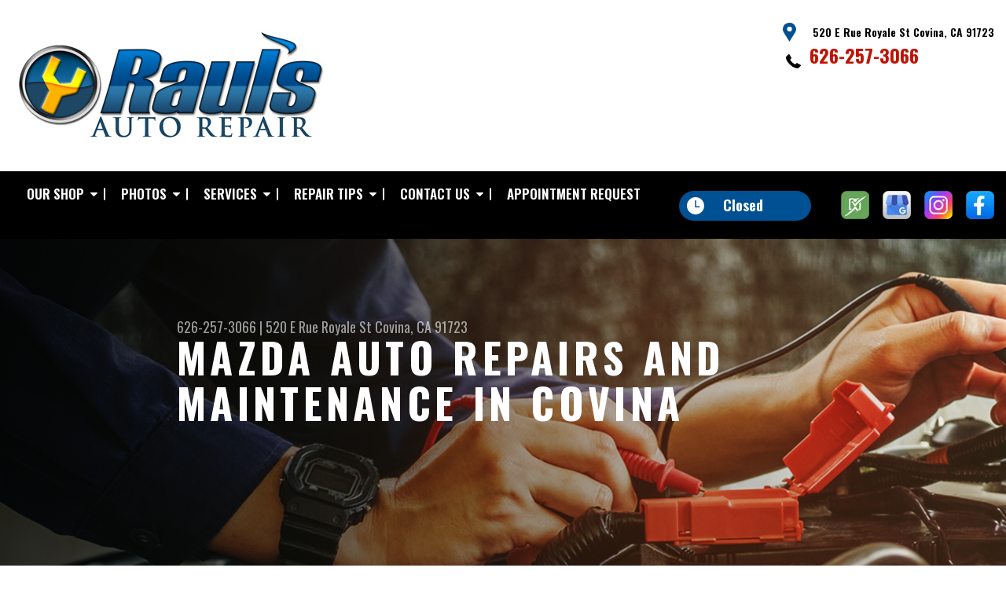

--- FILE ---
content_type: text/html; charset=UTF-8
request_url: https://www.raulsautorepaircovina.com/Covina-mazda-repairs.html
body_size: 41794
content:
<!DOCTYPE html>
<html lang="en" xml:lang="en">
<head>

		<title>Mazda Auto Repair in Covina | Raul's Auto Repair</title>
	<meta http-equiv="Content-type" content="text/html; charset=utf-8" />
	<meta name="geo.position" content="34.0893638; -117.8806599"/>
	<meta name="geo.placename" content="Covina, CA"/>
	<meta name="geo.region" content="US-CA" />
	<meta name="ICBM" content="34.0893638,-117.8806599" />
	<meta name="Description" content="Full-service Mazda auto repair in Covina-timely, thorough, and tailored to your vehicle's needs. Keeping you on the road with confidence."/>
	<meta name="viewport" content="width=device-width, initial-scale=1.0">
	<link rel="shortcut icon" type="image/x-icon" href="images/favicon.ico" />
	<meta charset="utf-8" />
	<meta name="thumbnail" content="https://www.raulsautorepaircovina.com/custom/page-image.png" />
        <meta property="og:image" content="https://www.raulsautorepaircovina.com/custom/page-image.png" />
	<link rel="canonical" href="https://www.raulsautorepaircovina.com/Covina-mazda-repairs.html" />
	

		<link rel="stylesheet" href="https://cdn.repairshopwebsites.com/defaults/css/rateit.css" type="text/css" media="screen" />
	<link href="https://fonts.googleapis.com/css?family=Oswald:300,400,500,600,700&display=swap" rel="stylesheet">

	<!-- Vendor Styles -->
	<link rel="stylesheet" href="https://cdn.repairshopwebsites.com/templates/63/css/aos.css" />

	<!-- App Styles -->
	<link rel="stylesheet" href="https://cdn.repairshopwebsites.com/templates/63/css/css.css" />
	<link rel="stylesheet" href="https://cdn.repairshopwebsites.com/defaults/css/default.css" />


	<style type = "text/css">


.header { background-color: #FFFFFF; }
.contact .ico-location { fill: #005193; }
.ico-phone-head { color: #000000 !important; }
.list-logos-alt li { border: 2px solid #005193; }
.list-logos-alt .ico-location, .list-logos-alt .ico-envelope { fill: #005193 !important; }
.list-logos-alt .ico-phone-head { color: #005193 !important; }

.header .header__contacts { color: #000000; }
.header .header__bar { color: #000000; }
.contact a:not(.btn) { color: #C11304; }

.header .header__foot { color: #C11304; } 

@media (max-width: 1023px) {
.contact p { background-color: #005193; }
}

.header .header__actions { background-color: #000000; }
.nav-trigger {  background-color: #000000; }
.nav-header { color: #FFFFFF; }
.nav-header > ul > li + li a:before { background-color: #FFFFFF; }
.nav-header > ul > li > a:hover { color: #FFB200; }

.nav-header .sub ul { background-color: #005193; color: #FFFFFF; }
.nav-header .has-dd:after { border-color: transparent transparent #005193 transparent; }
.nav-header .sub a:hover { background-color: #FFB200; color: #000000; }
@media (max-width: 1023px) {
.nav-header .sub a {  background-color: #005193; color: #FFFFFF; }
}

.hours { background-color: #005193; color: #FFFFFF; }
.header__hours .hours__dropdown { color: #FFFFFF; }
.header__hours .hours__dropdown ul { background-color: #005193; }

.intro .btn--blue { background-color: #005193; color: #FFFFFF; }

@media (max-width: 767px) {
.intro {  background-color: #005193; color: #FFFFFF; }
.intro--secondary h1, .intro--secondary h2 { color: #FFFFFF !important; }
}



.intro:before { content: ''; position: absolute; top: 0; left: 0; bottom: 0; right: 0; background-image: -webkit-gradient(linear, left top, right top, from(rgba(0,0,0,.8)), to(rgba(0,0,0,.001)) ); background-image: -o-linear-gradient(left, rgba(0,0,0,.8), rgba(0,0,0,.001) ); background-image: linear-gradient(to right, rgba(0,0,0,.8), rgba(0,0,0,.001) ); z-index: -1; }






.section--services { background-color: #000000; }
.section--services .section__title { color: #005193; }
.section--services .section__title span { color: #FFB200; }
.service .service__body .h5:before, .service .service__body h5:before { background-color: #005193; }
.service .service__inner:hover { background-color: #FFB200;  }
.service .service__inner:hover .service__body { background-color: #FFB200; color: #000000; }
.service .service__inner:hover .service__body .h5 { color: #000000; }
.service .service__inner:hover .service__body .h5:before, .service .service__inner:hover .service__body h5:before { background-color: #000000; }
.section--services .btn--red { background-color: #005193; color: #FFFFFF; }

.section--fluid { background-color: #005193; color: #FFFFFF; }

.section--flex { background-color: #EAEFF5 !important; }
.section--flex .section__title { color: #005193; }
.section--flex .section__title span { color: #FFB200; }
.list-locations li a:hover { color: #005193; }
.list-locations li a:hover svg { fill: #005193; }

.coupon .coupon__aside { background-color: #FFB200; }
.coupon { background-color: #FFCA28; color: #000000; }
.coupon--blue .coupon__aside:after { background-color: #005193; }
.coupon--blue { background-color: #0F358E; color: #FFFFFF; }
.coupon .btn--white { background-color: #000000; color: #FFFFFF; }
.coupon--blue .btn--white { background-color: #FFFFFF; color: #005193; }

.section .section--updates { background-color: #EAEFF5 !important; }
.section--updates .section__aside .section__title { color: #005193; }
.section--updates .section__aside .section__title span { color: #FFB200; }

.section--updates .section__content .section__title { color: #005193; }
.section--updates .section__content .section__title span { color: #FFB200; }
.updates--alt .update .h5:before, .updates--alt .update h5:before { background-color: #005193; }
.updates--alt .update a { color: #005193; }
.updates *::-webkit-scrollbar-thumb {
 border-left: 2px solid #005193; 
}

.section--testimonials:before { background: rgba(0,81,147,.9); }
.section--testimonials { color: #FFFFFF; }
.testimonial figure { background-color: #FFB200; }
.section--testimonials .btn--red { background-color: #FFB200; color: #000000; }
.section--testimonials .btn--red-outline { border: 2px solid #000000; }

.section--callout { background-color: #FFB200; color: #FFFFFF; }
.section--callout .btn-form { background-color: #111922; color: #FFFFFF; }

.footer { background-color: #111922; color: #C2C2C2; }
.footer .h3, .footer h3 { color: #FFFFFF; }

.copyright { background-color: #192430; color: #C2C2C2; }

.breadcrumbs h2 { color: #005193; }
.nav-tabs .nav__title { background-color: #FFB200; color: #000000; }
.nav-tabs li:hover { color: #005193; }

.cta a:hover { background: #FFB200 !important; color: #000000 !important; }





</style>
		<script src="https://code.jquery.com/jquery-3.1.1.min.js" integrity="sha256-hVVnYaiADRTO2PzUGmuLJr8BLUSjGIZsDYGmIJLv2b8=" crossorigin="anonymous"></script>

	<script type="text/javascript" src="https://cdn.repairshopwebsites.com/defaults/js/jquery.rateit.js" defer></script>





<script type="application/ld+json"> { "@context" : "http://schema.org", "@type" : "AutoRepair", "name" : "Raul's Auto Repair", "description" : "Raul's Auto Repair | Expert Auto Repair Services in Covina, CA. Call Today 626-257-3066 or drop by 520 E Rue Royale St", "url" : "https://www.raulsautorepaircovina.com", "id" : "https://www.raulsautorepaircovina.com/", "image" : "https://www.raulsautorepaircovina.com/custom/logo.jpg", "priceRange" : "$", "address" : { "@type": "PostalAddress", "streetAddress": "520 E Rue Royale St", "addressLocality": "Covina", "addressRegion": "CA", "postalCode": "91723", "addressCountry": "US"}, "geo" : { "@type": "GeoCoordinates", "latitude": "34.0893638", "longitude": "-117.8806599"}, "telephone" : "626-257-3066", "openingHours": [ "Mo 08:00-17:00", "Tu 08:00-17:00", "We 08:00-17:00", "Th 08:00-17:00", "Fr 08:00-17:00", "Sa 08:00-14:00", "Su 00:00-00:00"], "areaServed" : ["Covina", "Pomona", "Pomona", "El Monte", "Chino"], "sameAs" : ["https://www.surecritic.com/reviews/rauls-auto-repair-1","https://g.page/raul-s-auto-repair-covina?share","https://www.instagram.com/raulsautorepair/","https://www.facebook.com/raulsauto2/"],"review": [{"@type": "Review", "url": "https://www.raulsautorepaircovina.com/Pomona-testimonials.html","author": {"@type": "Person","name": "Orange Sauce" },"description": "I went here because my car stalled due to several issues, they diagnosed it and rechecked my car, they were able to find 2 transmission seals damaged, my alternator, and O2 sensor, after they fixed and replaced everything, all my check engine lights were gone, they did a great job and so far I'm happy with the work they've done, I'm still testing my car and I'm happy with it. Good places to get your car fixed.", "inLanguage": "en"} ]} </script>



<!-- Google tag (gtag.js) --> <script async src="https://www.googletagmanager.com/gtag/js?id=AW-967257972"></script> <script> window.dataLayer = window.dataLayer || []; function gtag(){dataLayer.push(arguments);} gtag('js', new Date()); gtag('config', 'AW-967257972'); </script>


<!-- Meta Pixel Code -> < script> !function(f,b,e,v,n,t,s) {if(f.fba)return;n=f.fbq=function() {n.callMethod? n.callMethod.apply(n,arguments):n.que ue.push(arguments)}; if(!f._fbq)f._fbq=n;n.push=n;n.loaded=! O;n.version='2.0'; n.queue=[];t=b.createElement(e);t.asyn c=!0; t.src=v;s=b.getElementsByTagName(e) [0]; s.parentNode.insertBefore(t,s)}(window, document, script,https://connect.facebook.net/en_US/ fbevents.js'); fba(init, 2182694610025271); fba('track', 'PageView); </script> <noscript><img height="1"width=1" style="display:none" src="https://www.facebook.com/tr? id=218269461002527&ev=PageView &noscript=1" /></noscript> <!-- End Meta Pixel Code -->


</head>

<body>
	<div class="wrapper">
<header class="header">
	<a href="#contentTop" class="btn btn--red btn--red-outline btn-skip">Skip To Content</a>

	<div class="shell">
		<div class="header__inner">
			<div class="header__bar">
				<p>Best Auto Repair, Covina</p>
			</div><!-- /.header__bar -->

			<div class="header__logos">
				<a href="index.php" class="logo">
					<img src="custom/logo.jpg" alt="Raul's Auto Repair">
				</a>
<div class = "brand-logo"></div>

				<a href="#" class="nav-trigger visible-xs-inline-block">
	  				<span></span>
	  				<span></span>
	  				<span></span>
				</a>


			</div><!-- /.header__logos -->

			<div class="header__contacts">
				<div class="contact">
					 <p>
					 	<svg class="ico-location">
					 		<use xlink:href="#ico-location"></use>
					 	</svg><!-- /.ico-1# -->

					 	<span>520 E Rue Royale St Covina, CA 91723</span>
					 </p>

					 <span class = "contact-phone">
					 	<svg class="ico-phone-head" style="color: #000">
					 		<use xlink:href="#ico-phone-head"></use>
					 	</svg><!-- /.ico-1# -->

					 	<a href = "tel:6262573066">626-257-3066</a>
					 </span>
				</div><!-- /.contact -->


				<div class="header__hours mobile_hours">
						<a href="#" class="hours">
							<svg class="ico-clock">
								<use xlink:href="#ico-clock"></use>
							</svg><!-- /.ico-1# -->

							<span class="hours__today">Opening Hours</span>
						</a><!-- /.hours -->

							<div class="hours__dropdown">
								<ul>
									<li>
										<strong>Mon</strong>
										
										<span id="mon" >8:00AM - 5:00PM</span>
									</li>
									
									<li>
										<strong>Tue</strong>
										
										<span id="tue">8:00AM - 5:00PM</span>
									</li>
									
									<li>
										<strong>Wed</strong>
										
										<span id="wed">8:00AM - 5:00PM</span>
									</li>
									
									<li>
										<strong>Thu</strong>
										
										<span id="thur">8:00AM - 5:00PM</span>
									</li>
									
									<li>
										<strong>Fri</strong>
										
										<span id="fri">8:00AM - 5:00PM</span>
									</li>
									
									<li>
										<strong>Sat</strong>
										
										<span id="sat">8:00AM - 2:00PM</span>
									</li>
									
									<li>
										<strong>Sun</strong>
										
										<span id="sun">Closed</span>
									</li>
                                                                        <li></li>
								</ul>
							</div>
					</div><!-- /.header__hours -->

			</div><!-- /.header__contacts -->

			<div class="header__actions">
				<nav class="nav-header">
					<ul><li class = " has-dd"><a href = "Covina-auto-repairs.html">OUR SHOP</a><div class = "sub"><ul><li><a href = "Covina-customer-service.html">CUSTOMER SERVICE</a></li><li><a href = "Covina-auto-repair-shop-location.html">LOCATION</a></li><li><a href = "coupons.html" target = "new">COUPONS</a></li><li><a href = "https://www.surecritic.com/reviews/rauls-auto-repair-1" target = "new">REVIEWS</a></li><li><a href = "Covina-auto-repair-careers.php">CAREERS</a></li><li><a href = "guarantee.html">GUARANTEES</a></li></ul></div></li><li class = " has-dd"><a href = "Covina-slideshow.html">PHOTOS</a><div class = "sub"><ul><li><a href = "Covina-slideshow.html">SLIDESHOW</a></li></ul></div></li><li class = " has-dd"><a href = "Covina-auto-service-repair.html">SERVICES</a><div class = "sub"><ul><li><a href = "Covina-auto-maintenance.html">30K, 60K, 90K, 120K Mile Services</a></li><li><a href = "Covina-auto-ac-repair.html">AC & Heating Repair</a></li><li><a href = "Covina-import-foreign-auto-repair.html">European & Import Repair</a></li><li><a href = "Covina-auto-brakes.html">Brake Repair</a></li><li><a href = "Covina-engine-maintenance.html">Check Engine Light Diagnostics</a></li><li><a href = "Covina-auto-electronics.html">Computer Diagnostics</a></li><li><a href = "Covina-auto-electrical-repair.html">Electrical System Repair</a></li><li><a href = "Covina-auto-maintenance.html">Oil Change</a></li><li><a href = "Covina-undercar-services.html">Steering and Suspension Repair</a></li><li><a href = "Covina-transmission-repair.html">Transmission Services/Repair</a></li><li><a href = "Covina-inspections-emissions.html">Vehicle Inspection</a></li></ul></div></li><li class = " has-dd"><a href = "Covina-auto-repair-shop.php" target = "new">REPAIR TIPS</a><div class = "sub"><ul><li><a href = "https://raulsautorepair.napaautotools.com/#!car-full" target = "new">Maintenance/Repair Videos</a></li><li><a href = "Covina-auto-repair-shop.php">CONTACT US</a></li><li><a href = "Covina-broken-car.html">IS MY CAR BROKEN?</a></li><li><a href = "Covina-general-maintenance.html">GENERAL MAINTENANCE</a></li><li><a href = "Covina-helpful-info.html">COST SAVING TIPS</a></li><li><a href = "Covina-gas-price-calculator.php">TRADE IN A GAS GUZZLER</a></li><li><a href = "Covina-tire-selector.php">BUY TIRES</a></li></ul></div></li><li class = " has-dd"><a href = "Covina-auto-repair-shop.php">CONTACT US</a><div class = "sub"><ul><li><a href = "Covina-auto-repair-shop.php">CONTACT US</a></li><li><a href = "Covina-auto-repair-shop-location.html">LOCATION</a></li><li><a href = "defaults/files/DrivabilityForm.pdf" target = "new">DROP-OFF FORM</a></li><li><a href = "Covina-customer-survey.php">CUSTOMER SURVEY</a></li><li><a href = "https://raulsautorepair.com/appointments/">APPOINTMENT REQUEST</a></li><li><a href = "Covina-ask-an-expert.php">ASK THE MECHANIC</a></li></ul></div></li><li><a href = "https://raulsautorepair.com/appointments/" target = "new">APPOINTMENT REQUEST</a></li></ul>
					<div class = "nav-location">
<p><b>Raul's Auto Repair</b><br>
<a href = "https://maps.google.com/maps?q=520 E Rue Royale St Covina CA, 91723" target = "new">520 E Rue Royale St<br>
Covina, CA 91723</a><br>
<a href = "tel:6262573066">626-257-3066</a>
</div>

          <div class="nav-socials">
            <ul>
<li><a href = "https://www.surecritic.com/reviews/rauls-auto-repair-1" target='new'><img src = "https://cdn.repairshopwebsites.com/defaults/images/surecritic_sticker_sm.webp" alt = "SureCritic" border = "0"></a></li><li><a href = "https://g.page/raul-s-auto-repair-covina?share" target='new'><img src = "https://cdn.repairshopwebsites.com/defaults/images/sticker_gbp_house.webp" alt = "Google Business Profile" border = "0"></a></li><li><a href = "https://www.instagram.com/raulsautorepair/" target='new'><img src = "https://cdn.repairshopwebsites.com/defaults/images/instagram_sticker_sm.webp" alt = "Instagram" border = "0"></a></li><li><a href = "https://www.facebook.com/raulsauto2/" target='new'><img src = "https://cdn.repairshopwebsites.com/defaults/images/facebook_sticker_sm.webp" alt = "Facebook" border = "0"></a></li>

            </ul>
          </div><!-- /.socials -->

				</nav><!-- /.nav-header -->

				<div class="header__info">
					<div class="header__hours">
						<a href="#" class="hours">
							<svg class="ico-clock">
								<use xlink:href="#ico-clock"></use>
							</svg><!-- /.ico-1# -->

							<span class="hours__today">Opening Hours</span>
						</a><!-- /.hours -->

							<div class="hours__dropdown">
								<ul>
									<li>
										<strong>Mon</strong>
										
										<span id="mon" >8:00AM - 5:00PM</span>
									</li>
									
									<li>
										<strong>Tue</strong>
										
										<span id="tue">8:00AM - 5:00PM</span>
									</li>
									
									<li>
										<strong>Wed</strong>
										
										<span id="wed">8:00AM - 5:00PM</span>
									</li>
									
									<li>
										<strong>Thu</strong>
										
										<span id="thur">8:00AM - 5:00PM</span>
									</li>
									
									<li>
										<strong>Fri</strong>
										
										<span id="fri">8:00AM - 5:00PM</span>
									</li>
									
									<li>
										<strong>Sat</strong>
										
										<span id="sat">8:00AM - 2:00PM</span>
									</li>
									
									<li>
										<strong>Sun</strong>
										
										<span id="sun">Closed</span>
									</li>
                                                                        <li></li>
								</ul>
							</div>
					</div><!-- /.header__hours -->

					<ul class="socials">
						<li><a href = "https://www.surecritic.com/reviews/rauls-auto-repair-1" target='new'><img src = "https://cdn.repairshopwebsites.com/defaults/images/surecritic_sticker_sm.webp" alt = "SureCritic" border = "0"></a></li><li><a href = "https://g.page/raul-s-auto-repair-covina?share" target='new'><img src = "https://cdn.repairshopwebsites.com/defaults/images/sticker_gbp_house.webp" alt = "Google Business Profile" border = "0"></a></li><li><a href = "https://www.instagram.com/raulsautorepair/" target='new'><img src = "https://cdn.repairshopwebsites.com/defaults/images/instagram_sticker_sm.webp" alt = "Instagram" border = "0"></a></li><li><a href = "https://www.facebook.com/raulsauto2/" target='new'><img src = "https://cdn.repairshopwebsites.com/defaults/images/facebook_sticker_sm.webp" alt = "Facebook" border = "0"></a></li>
					</ul>
				</div><!-- /.header__info -->
			</div><!-- /.header__actions -->

			<div class="header__foot visible-xs-block">
				<strong>CONTACT US</strong>

				<ul class="list-logos-alt">
					<li>
						<a href="Covina-auto-repair-shop-location.html">
							<svg class="ico-location">
					 			<use xlink:href="#ico-location"></use>
					 		</svg>
						</a>
					</li>

					<li>
						<a href="tel:626-257-3066" class = "lmc_main">
							<svg class="ico-phone-head" >
								<use xlink:href="#ico-phone-head"></use>
							</svg>
						</a>
					</li>

					<li>
						<a href="Covina-auto-repair-shop.php">
							<svg class="ico-envelope">
								<use xlink:href="#ico-envelope"></use>
							</svg>
						</a>
					</li>
				</ul><!-- /.list-logos-alt -->
			</div><!-- /.header__foot -->

		</div><!-- /.header__inner -->
	</div><!-- /.shell -->

	<a href="#" class="nav-trigger hidden-xs">
	  <span></span>
	  <span></span>
	  <span></span>
	</a>
</header><!-- /.header -->

		<div class="main">
			<div class="intro intro--secondary" data-aos="fade-up" style="background-image: url(images/intro-image-2@2x.jpg);">
				<div class="shell">
					<h2 class="page_cta"><a href = "tel:6262573066">626-257-3066</a> | <a href = "https://maps.google.com/maps?q=520 E Rue Royale St Covina CA, 91723" target = "new">520 E Rue Royale St</a> <a href = "Covina-auto-repair-shop-location.html">Covina, CA 91723</a></h2>
						<h1 class="page_title">Mazda Auto Repairs and Maintenance in Covina</h1>
				</div><!-- /.shell -->
			</div><!-- /.intro -->

			<div class="breadcrumbs" data-aos="fade-up">
				<div class="shell">
					<h2><a href="index.php">RAUL'S AUTO REPAIR</a> > <a href = "Covina-auto-service-repair.html">Top Level Auto Repair & Maintenance Services</a> > <a href = "Covina-asian-vehicles.html">ASIAN VEHICLE REPAIR</a> > <a href = "Covina-mazda-repairs.html">MAZDA</a></h2>
				</div><!-- /.shell -->
			</div><!-- /.breadcrumbs -->


			<div class="section section--tabs" data-aos="fade-up">
				<div class="shell">
					<div class="section__inner">
						<div class="section__aside">
							<nav class="nav-tabs">
								<div class="nav__title">
									<h3>Our Services</h3>
								</div><!-- /.nav__title -->
								
								<ul>
																		<li>
										<a href="Covina-4x4-services.html">
											

											<h4>4x4 Services</h4>
										</a>
									</li>									<li>
										<a href="AC-repair-Covina.html">
											

											<h4>AC Repair</h4>
										</a>
									</li>									<li>
										<a href="Covina-alignment-services.html">
											

											<h4>Alignment</h4>
										</a>
									</li>									<li>
										<a href="Covina-asian-vehicles.html">
											

											<h4>Asian Vehicle Repair</h4>
										</a>
									</li>									<li>
										<a href="Covina-auto-brakes.html">
											

											<h4>Brakes</h4>
										</a>
									</li>									<li>
										<a href="Covina-auto-maintenance.html">
											

											<h4>Car & Truck Care</h4>
										</a>
									</li>									<li>
										<a href="Covina-domestic-auto-repair.html">
											

											<h4>Domestic Cars & Trucks</h4>
										</a>
									</li>									<li>
										<a href="Covina-electric-hybrid.html">
											

											<h4>Electric and Hybrid Vehicle </h4>
										</a>
									</li>									<li>
										<a href="Covina-auto-electrical-repair.html">
											

											<h4>Electrical Services</h4>
										</a>
									</li>									<li>
										<a href="electronic_fuel_injection.html">
											

											<h4>Electronic Fuel Injection</h4>
										</a>
									</li>									<li>
										<a href="Covina-auto-electronics.html">
											

											<h4>Electronic Services</h4>
										</a>
									</li>									<li>
										<a href="Covina-engine-overhaul-replacement.html">
											

											<h4>Engine & Transmission</h4>
										</a>
									</li>									<li>
										<a href="Covina-engine-maintenance.html">
											

											<h4>Engine Maintenance</h4>
										</a>
									</li>									<li>
										<a href="Covina-engine-repair.html">
											

											<h4>Engine Repairs</h4>
										</a>
									</li>									<li>
										<a href="Covina-import-foreign-auto-repair.html">
											

											<h4>European & Import Vehicle Repair</h4>
										</a>
									</li>									<li>
										<a href="Covina-fleet-brakes.html">
											

											<h4>Fleet Brakes</h4>
										</a>
									</li>									<li>
										<a href="Covina-fleet-drivetrain.html">
											

											<h4>Fleet Drive Train</h4>
										</a>
									</li>									<li>
										<a href="Covina-fleet-electrical.html">
											

											<h4>Fleet Electrical</h4>
										</a>
									</li>									<li>
										<a href="Covina-fleet-electronics.html">
											

											<h4>Fleet Electronics</h4>
										</a>
									</li>									<li>
										<a href="Covina-fleet-enginework.html">
											

											<h4>Fleet Engine Work</h4>
										</a>
									</li>									<li>
										<a href="Covina-fleet-frontend.html">
											

											<h4>Fleet Front End Services</h4>
										</a>
									</li>									<li>
										<a href="Covina-fleet-general-services.html">
											

											<h4>Fleet General Services</h4>
										</a>
									</li>									<li>
										<a href="Covina-fleet-suspensionwork.html">
											

											<h4>Fleet Suspension Work</h4>
										</a>
									</li>									<li>
										<a href="Covina-fleet-tires.html">
											

											<h4>Fleet Tires</h4>
										</a>
									</li>									<li>
										<a href="Covina-fleet-wheelend.html">
											

											<h4>Fleet Wheel Services</h4>
										</a>
									</li>									<li>
										<a href="general_maintenance.html">
											

											<h4>General Maintenance</h4>
										</a>
									</li>									<li>
										<a href="Covina-auto-repair-services.html">
											

											<h4>General Services</h4>
										</a>
									</li>									<li>
										<a href="Covina-auto-ac-repair.html">
											

											<h4>Heating and Cooling Services</h4>
										</a>
									</li>									<li>
										<a href="hoses_gasket_seal_repair.html">
											

											<h4>Hoses, Gaskets and Seals</h4>
										</a>
									</li>									<li>
										<a href="ignition_repair.html">
											

											<h4>Ignition Repair</h4>
										</a>
									</li>									<li>
										<a href="Covina-inspections-emissions.html">
											

											<h4>Inspections and Emissions</h4>
										</a>
									</li>									<li>
										<a href="Covina-auto-services.html">
											

											<h4>Miscellaneous  Services</h4>
										</a>
									</li>									<li>
										<a href="oil_change_near_Covina.html">
											

											<h4>Oil Change</h4>
										</a>
									</li>									<li>
										<a href="Covina-quick-lube-services.html">
											

											<h4>Quick Lube Services</h4>
										</a>
									</li>									<li>
										<a href="Covina-new-tires.html">
											

											<h4>Tires</h4>
										</a>
									</li>									<li>
										<a href="Covina-towing-services.html">
											

											<h4>Towing</h4>
										</a>
									</li>									<li>
										<a href="Covina-transmission-repair.html">
											

											<h4>Transmission Services</h4>
										</a>
									</li>									<li>
										<a href="Covina-undercar-services.html">
											

											<h4>Undercar Services</h4>
										</a>
									</li>									<li>
										<a href="wheels_new_set_tires_Covina.html">
											

											<h4>Wheels and Tires</h4>
										</a>
									</li>
								</ul>
							</nav><!-- /.nav-tabs -->
						</div><!-- /.section__aside -->



						<div class="section__content">

							<div class="tabs">

								<div class="tab active">


					
					<h2>Mazda Repair Services in Covina</h2>

<p><b>We Repair all Makes and Models, Including:</b></p>

<p>
<ul>
<li>Mazda CX-9</li>
<li>Mazda CX-5</li>
<li>Mazda CX-30</li>
</ul>
</p>

<p>Raul's Auto Repair has a team of trained Mazda pro mechanics located in Covina who are ready to handle whatever auto repairs your Mazda vehicle needs. We understand what the affordable, sporty Mazda brand is all about.</p>

<p>Mazda, a company once owned by Ford is now an independent entity. Mazda has continued to push the envelope on fun driving dynamics in an affordable package. However, this fun-to-drive attitude requires a commitment to a standard schedule of general maintenance from Mazda car owners. The zip of a Mazda engine is backed by regular oil changes and other maintenance.</p>

<p>At Raul's Auto Repair in Covina we are focused on helping you maintain your Mazda's reliability and sportiness. Being sidelined by a dead battery or worried by increased engine noise is not necessary when you bring us your Mazda car or truck for regular general maintenance.</p>

<p>We are ready to fix your Mazda and get you and your car back on the road as quickly and conveniently as possible. Raul's Auto Repair prides itself on providing affordable and efficient repairs. We are here to take care of your Mazda vehicle's maintenance and repair needs, so give us a call or stop by the shop at 520 E Rue Royale St, Covina, CA. Our friendly staff is waiting, give us a call at <a href = "tel:6262573066">626-257-3066</a>.</p>

<p>Discover More About Mazda Repair Services At Raul's Auto Repair in Covina<br><br><a href="Covina-asian-vehicles.html" > Asian Vehicle Services  </a></p>
</div>
</div><!-- /.tabs -->
						</div><!-- /.section__content -->
					</div><!-- /.section__inner -->
				</div><!-- /.shell -->
			</div><!-- /.section section-/-tabs -->



			<div class="section section--coupons" data-aos="fade-up" style="background-image: url(images/coupons.jpg);">
				<div class="shell">
					<h3 class="h2">coupons</h3>

					<div class="coupons">
						<div class="coupon">
							<div class="coupon__aside">
								<h4>State of California SMOG CHECK<br>$30.00 + Certificate</h4>

								<a href="coupons.html" class="btn btn--white">view coupon</a>
							</div><!-- /.coupon__aside -->

							<div class="coupon__content">
								<p>(For year models 2000 and newer)Must present this coupon. Please call for appointment. Most cars, light trucks and SUVs</p>
							</div><!-- /.coupon__content -->
						</div><!-- /.coupon -->

						<div class="coupon coupon--blue hidden-md hidden-sm hidden-xs">
							<div class="coupon__aside">
								<h4>OIL CHANGE & FILTER $78.95</h4>

								<a href="coupons.html" class="btn btn--white">view coupon</a>
							</div><!-- /.coupon__aside -->

							<div class="coupon__content">
								<p>(Full Synthetic 4 cylinder vehicles only - 6 & 8 cylinder vehicles extra) Up to 5 quarts of 10/30 Motor Oil, Oil Filter, Hazardous Waste Fee Included. Regular price: $139. Please call for appointment. Oil change & filter on most cars, SUVs and Light Trucks. With this coupon. Not to be combined with any other offer.</p>
							</div><!-- /.coupon__content -->
						</div><!-- /.coupon -->

					</div><!-- /.coupons -->
				</div><!-- /.shell -->
			</div><!-- /.section section-/-coupons -->

			<div class="section section--logos" data-aos="fade-up">
				<div class="shell">
					<ul class="list-logos">
												<li>
							<a href = " https://www.ase.com/" target='new'><img src = "https://cdn.repairshopwebsites.com/defaults/images/ase_sm.png" alt = "ASE (Automotive Service Excellence)" border = "0"></a>
						</li>						<li>
							<a href = "http://www.iatn.net" target='new'><img src = "https://cdn.repairshopwebsites.com/defaults/images/iatn_sm.png" alt = "IATN (International Automotive Technicians' Network)" border = "0"></a>
						</li>						<li>
							<a href = "https://www.jasperengines.com/" target='new'><img src = "https://cdn.repairshopwebsites.com/defaults/images/jasper_warranty_sm.png" alt = "Jasper" border = "0"></a>
						</li>						<li>
							<a href = "https://www.napaonline.com/" target='new'><img src = "https://cdn.repairshopwebsites.com/defaults/images/napa_new_sm.png" alt = "NAPA" border = "0"></a>
						</li>						<li>
							<a href = "http://www.nfib.com" target='new'><img src = "https://cdn.repairshopwebsites.com/defaults/images/nfib_sm.png" alt = "NFIB (National Federation of Independent Business)" border = "0"></a>
						</li>						<li>
							<img src = "custom/liqui_molly_sm.png" alt = "Liqui Molly" border = "0">
						</li><li>
							
								<a href="http://www.carcare.org/" target="new"><img src = "images/logo-carAware.gif" alt = "Car Care Aware" border = "0"></a>

						</li>
					</ul><!-- /.list-logos -->
				</div><!-- /.shell -->
			</div><!-- /.section__logos -->

			<div class="section section--testimonials" data-aos="fade-up" style="background-image: url(images/testimonials-background.jpg);">
				<div class="shell">
					<h3 class="h2">Testimonials</h3>

					<div class="testimonial">
						
						<div class="testimonial__inner">
							<figure>
								<svg class="ico-quote">
									<use xlink:href="#ico-quote"></use>
								</svg><!-- /.ico-1# -->
							</figure>

							<h5><span itemprop="author">Orange Sauce</span><meta itemprop="datePublished" content="2020-11-13">, 11/13/2020</h5>

							<ul class="list-stars">
								<li>
									
								</li>

								
							</ul><!-- /.list-stars -->

							<blockquote>
								I went here because my car stalled due to several issues, they diagnosed it and rechecked my car, they were able to find 2 transmission seals damaged, my alternator, and O2 sensor, after they fixed and replaced everything, all my check engine lights were gone, they did a great job and so far I'm happy with the work they've done, I'm still testing my car and I'm happy with it. Good places to get your car fixed.
							</blockquote>
						</div><!-- /.testimonial__inner -->
					</div><!-- /.testimonial -->

					<a href="Covina-testimonials.html" class="btn btn--red btn--red-outline btn--mobile-sm">view all reviews</a>
				</div><!-- /.shell -->
			</div><!-- /.section section-/-testimonials -->

			
		</div><!-- /.main --> 
		<div class="btn-overlay">
			<a href="tel:626-257-3066" class="btn__content lmc_main">
				<strong>TAP TO CALL NOW</strong>

				<span class = "lmc_main">626-257-3066</span>
			</a>

			<a href="#" class="btn__close">X</a>
		</div>

<footer class="footer" data-aos="fade-up">
	<div class="shell">


<h3>Raul's Auto Repair</h3>

<div class = "footer-nav-links">
<ul>
<li><a href = "Covina-auto-service-repair.html">Auto Repair Services</a></li>
<li><a href = "coupons.html" >Maintenance Coupons</a></li>
</ul>
</div>



<div class = "footer-location-data">
				<ul>
<li><ul  class="list-icons">
<li>
						<p>520 E Rue Royale St<br>Covina, CA 91723</p>
					</li>
					
					<li>
						

							<p><a href = "tel:6262573066">626-257-3066</a></p>
						
					</li>
</ul></li>
				</ul><!-- /.list-icons -->
</div>


<div class = "footer-content-statement">
	<div class="shell">
Call today at <a href = "tel:6262573066">626-257-3066</a> or come by the shop at 520 E Rue Royale St, Covina, CA, 91723. Ask any car or truck owner in Covina who they recommend. Chances are they will tell you Raul's Auto Repair.
</div>
</div>

		<div class="copyright">
			<p>Copyright &copy; <script type="text/javascript">var today=new Date(); document.write(today.getFullYear());</script> <a href="http://www.repairshopwebsites.com" target=new>Repair Shop Websites</a>. All Rights Reserved | View Our <a href = "privacy-policy.html">Privacy Policy</a></p>


<div class = "footer__payments">
<ul class = "list-payments">
<li><img src="https://cdn.repairshopwebsites.com/defaults/images/pay_financing.png" alt = "Financing Available"></li><li><img src="https://cdn.repairshopwebsites.com/defaults/images/pay_amex.png" alt = "American Express"></li><li><img src="https://cdn.repairshopwebsites.com/defaults/images/pay_cash.png" alt = "Cash"></li><li><img src="https://cdn.repairshopwebsites.com/defaults/images/pay_check.png" alt = "Check"></li><li><img src="https://cdn.repairshopwebsites.com/defaults/images/pay_debit_atm.png" alt = "Debit / ATM"></li><li><img src="https://cdn.repairshopwebsites.com/defaults/images/pay_discover.png" alt = "Discover Card"></li><li><img src="https://cdn.repairshopwebsites.com/defaults/images/pay_MC.png" alt = "Master Card"></li><li><img src="https://cdn.repairshopwebsites.com/defaults/images/pay_visa.png" alt = "Visa"></li><li><img src="https://cdn.repairshopwebsites.com/defaults/images/pay_cash_green.png" alt = "Cash Green"></li><li><img src="https://cdn.repairshopwebsites.com/defaults/images/logo_pymt_synchrony.png" alt = "CarCareOne"></li><li><img src="https://cdn.repairshopwebsites.com/defaults/images/logo_pymt_synchrony.png" alt = "CarCareOne"></li>
</ul>
</div>



		</div><!-- /.copyright -->
	</div><!-- /.shell -->
</footer><!-- /.footer -->

	</div><!-- /.wrapper -->

	<div class="svg-sprite hidden">
		<svg width="0" height="0" style="position:absolute">
<symbol viewBox="0 0 17 24" id="ico-location" xmlns="http://www.w3.org/2000/svg"><path d="M16.6 5.973a7.367 7.367 0 0 0-.4-.96A8.509 8.509 0 0 0 0 7.445V8.47c0 .042.015.426.037.618.307 2.39 2.246 4.928 3.693 7.317C5.287 18.966 6.904 21.483 8.505 24c.987-1.642 1.971-3.306 2.936-4.906.263-.47.568-.939.831-1.386.175-.3.511-.6.664-.875C14.493 14.06 17 11.265 17 8.513V7.381a8.318 8.318 0 0 0-.4-1.408zm-8.145 5.141a3.016 3.016 0 0 1-2.888-2.005 2.705 2.705 0 0 1-.081-.747v-.661A2.829 2.829 0 0 1 8.55 4.97a3.064 3.064 0 0 1 3.112 3.073 3.145 3.145 0 0 1-3.209 3.071z"/></symbol>
<symbol viewBox="0 0 19.224 25.643" id="ico-location-alt" xmlns="http://www.w3.org/2000/svg"><path d="M1.909 15.253a9.716 9.716 0 0 1 .9-12.622 10.1 10.1 0 0 1 13.6 0 9.718 9.718 0 0 1 .893 12.636L9.609 25.643zM3.524 3.292a8.777 8.777 0 0 0-.8 11.413l6.887 9.292 6.878-9.276a8.783 8.783 0 0 0-.788-11.429 9.045 9.045 0 0 0-12.177 0zm2.667 5.606a3.517 3.517 0 1 1 3.51 3.278 3.4 3.4 0 0 1-3.508-3.278zm1 0a2.513 2.513 0 1 0 2.508-2.342 2.433 2.433 0 0 0-2.504 2.342z" fill="#fff" opacity=".8"/></symbol><symbol viewBox="0 0 19.155 20.268" id="ico-person" xmlns="http://www.w3.org/2000/svg"><path d="M0 20.268c0-4.7 4.288-8.516 9.577-8.516s9.578 3.813 9.578 8.516zM4.3 4.7a5.316 5.316 0 1 1 5.279 4.7 5.015 5.015 0 0 1-5.277-4.7z" fill="#fff"/></symbol>
<symbol viewBox="0 0 19 18" id="ico-phone-head" xmlns="http://www.w3.org/2000/svg"><path d="M18.99 14.202a.843.843 0 0 1-.282.761l-2.675 2.518a1.5 1.5 0 0 1-.473.324 2 2 0 0 1-.573.171c-.013 0-.054 0-.121.01a2.6 2.6 0 0 1-.261.01 9.3 9.3 0 0 1-3.329-.735 17.854 17.854 0 0 1-2.806-1.458 20.743 20.743 0 0 1-3.339-2.67 21.22 21.22 0 0 1-2.333-2.517A17.832 17.832 0 0 1 1.31 8.395a11.681 11.681 0 0 1-.845-1.849 9.417 9.417 0 0 1-.382-1.43 4.478 4.478 0 0 1-.081-.944c.013-.229.02-.357.02-.382a1.8 1.8 0 0 1 .181-.544 1.434 1.434 0 0 1 .342-.448L3.22.262a.909.909 0 0 1 .644-.267.774.774 0 0 1 .463.144 1.346 1.346 0 0 1 .342.353l2.152 3.87a.886.886 0 0 1 .1.668 1.174 1.174 0 0 1-.342.61l-.986.934a.317.317 0 0 0-.07.124.46.46 0 0 0-.03.144 3.348 3.348 0 0 0 .362.916 8.424 8.424 0 0 0 .744 1.116 12.744 12.744 0 0 0 1.428 1.515 13.072 13.072 0 0 0 1.609 1.363 9.213 9.213 0 0 0 1.177.714 3.174 3.174 0 0 0 .724.277l.251.048a.506.506 0 0 0 .131-.028.348.348 0 0 0 .131-.067l1.146-1.106a1.275 1.275 0 0 1 .845-.305 1.092 1.092 0 0 1 .543.115h.02l3.882 2.174a.965.965 0 0 1 .504.628z" fill="currentColor"/></symbol>
<symbol viewBox="0 0 22 21.999" id="ico-clock" xmlns="http://www.w3.org/2000/svg"><path d="M11 .001a11 11 0 1 0 11 11 11 11 0 0 0-11-11zm4.755 13.091H11a.761.761 0 0 1-.761-.76V4.564a.761.761 0 0 1 1.521 0v7.006h3.995a.761.761 0 0 1 0 1.521z" fill="#fff"/></symbol>
<symbol viewBox="0 0 29.196 24.169" id="ico-quote" xmlns="http://www.w3.org/2000/svg"><path d="M22.376 24.164a7 7 0 0 1-5.676-2.826c-2.339-3.184-2.06-8.241-1.11-11.6C17.206 4.006 21.04.001 24.91.001a5.563 5.563 0 0 1 .721.047.771.771 0 0 1 .536.336.76.76 0 0 1 .1.622l-.7 2.5a.765.765 0 0 1-.625.547c-3.225.475-4.843 4.693-5.516 7.139a6.759 6.759 0 0 1 2.679-.544 7.8 7.8 0 0 1 2.138.308 6.8 6.8 0 0 1 4.083 3.179 6.638 6.638 0 0 1 .623 5.116 6.806 6.806 0 0 1-6.537 4.922.2.2 0 0 1-.036-.009zm-14.893 0a7 7 0 0 1-5.674-2.826c-2.339-3.184-2.06-8.241-1.11-11.6C2.315 4.006 6.149.001 10.019.001a5.564 5.564 0 0 1 .721.047.771.771 0 0 1 .536.336.76.76 0 0 1 .1.622l-.7 2.5a.765.765 0 0 1-.625.547c-3.225.475-4.843 4.693-5.518 7.139a6.774 6.774 0 0 1 2.681-.544 7.8 7.8 0 0 1 2.138.308 6.8 6.8 0 0 1 4.083 3.179 6.646 6.646 0 0 1 .623 5.116 6.806 6.806 0 0 1-6.538 4.922z" fill="#fff"/></symbol>
<symbol viewBox="0 0 12.822 22.43" id="ico-phone" xmlns="http://www.w3.org/2000/svg"><path d="M12.187.668a2.013 2.013 0 0 0-1.5-.668H2.139a2.013 2.013 0 0 0-1.5.668 2.209 2.209 0 0 0-.635 1.577v17.941a2.2 2.2 0 0 0 .635 1.577 2 2 0 0 0 1.5.667h8.548a2 2 0 0 0 1.5-.667 2.2 2.2 0 0 0 .634-1.577V2.245a2.209 2.209 0 0 0-.634-1.577zM5.075 2.245h2.671c.178 0 .267.094.267.281s-.089.28-.267.28H5.075q-.267 0-.267-.28c-.002-.187.089-.281.267-.281zm2.279 18.933a1.284 1.284 0 0 1-1.886 0 1.446 1.446 0 0 1 0-1.981 1.289 1.289 0 0 1 1.886 0 1.447 1.447 0 0 1 0 1.981zm3.865-3.794a.552.552 0 0 1-.159.395.5.5 0 0 1-.375.167H2.137a.5.5 0 0 1-.376-.167.553.553 0 0 1-.159-.395V5.049a.554.554 0 0 1 .159-.4.506.506 0 0 1 .376-.167h8.548a.506.506 0 0 1 .376.167.554.554 0 0 1 .158.4v12.335z" fill="#fff" opacity=".8"/></symbol>
<symbol viewBox="0 0 1000 1000" id="ico-envelope" xmlns="http://www.w3.org/2000/svg"><path d="M610.6 466.8c-29.8 20.1-59.6 40.1-89.5 60.3-8.6 5.7-23.1 5.7-31.8 0-34.1-22.6-68.1-45-102.3-67.6L29 796.8C41.1 809.2 57.9 817 76.5 817h846.7c16.2 0 30.5-6.5 42-16.1L610.6 466.8zM19 216.5c-5.7 9.7-9 20.7-9 32.6v501.4c0 6.6 2 12.6 3.8 18.6l347-327C246.8 367 132.8 291.7 19 216.5zm971 534V249.1c0-11.6-3.1-22.5-8.6-32.3-114.9 77.4-229.7 154.8-344.6 232.4l347.7 327.6c3.5-8.1 5.5-16.9 5.5-26.3zM81.7 182.9C222.9 276 363.9 368.8 505.3 462c138.1-93.2 276.5-186 414.6-279.1H81.7z"/></symbol>
</svg>

	</div>
		<!-- Vendor JS -->
	<script src="https://cdn.repairshopwebsites.com/templates/63/js/aos.js" defer></script>

	<!-- App JS -->
	<script src="https://cdn.repairshopwebsites.com/templates/63/js/functions.js" defer></script>

</body>
</html>